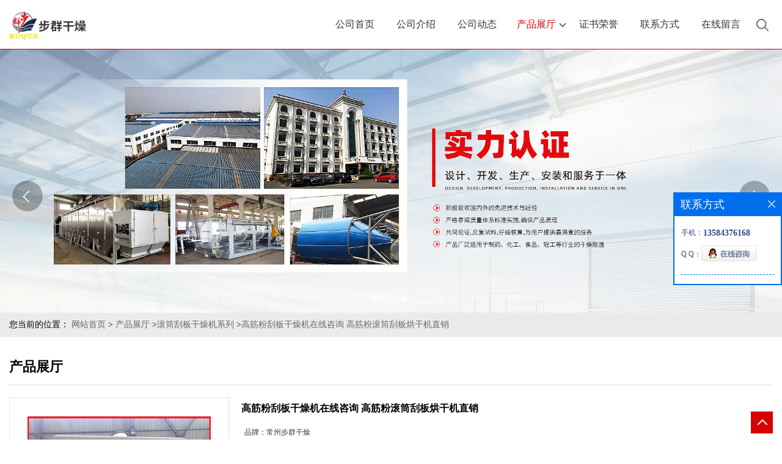

--- FILE ---
content_type: text/html; charset=utf-8
request_url: http://www.czbuqundry.com/products/show27218970.html
body_size: 8696
content:
<!DOCTYPE html PUBLIC "-//W3C//DTD XHTML 1.0 Transitional//EN" "http://www.w3.org/TR/xhtml1/DTD/xhtml1-transitional.dtd">
<html xmlns="http://www.w3.org/1999/xhtml">
<head>
<meta http-equiv="Content-Type" content="text/html; charset=utf-8" />
<meta name="viewport" content="width=device-width, initial-scale=1.0, maximum-scale=1.0, user-scalable=no" />
<title>高筋粉刮板干燥机在线咨询 高筋粉滚筒刮板烘干机直销-常州步群干燥设备有限公司</title>
<meta http-equiv="keywords" content="高筋粉刮板干燥机在线咨询 高筋粉滚筒刮板烘干机直销">
<meta http-equiv="description" content="高筋粉刮板干燥机    高筋粉刮板干燥机产品介绍    高筋粉又叫强力粉，bread flour，筋度 高筋粉蛋白质含量在12%以上，低筋粉蛋白质6.5~8.5%。高筋粉，低筋粉的分类与面粉中所含蛋白质的多少有关。   常州步群干燥设备有限公司制作的高筋粉烘干机...">


<script>
    if(true){
        var curl = window.location.href;
        var defurl = "http://www.czbuqundry.com";
        if(curl.indexOf(defurl)<0){
            if (defurl.indexOf("http://")==0){
                curl = curl.replace(defurl.replace("http:","https:"),defurl);
            }else{
                curl = curl.replace(defurl.replace("https:","http:"),defurl);
            }
            window.location.href = curl;
        }
    }
</script>
<link rel="stylesheet" type="text/css" href="/web/mb/cn/gd_moban16/css/base.css">
<link rel="stylesheet" type="text/css" href="/web/mb/cn/gd_moban16/css/top.css">
<link rel="stylesheet" type="text/css" href="/web/mb/cn/gd_moban16/css/bottom.css">
<link rel="stylesheet" type="text/css" href="/web/mb/cn/gd_moban16/css/layout.css">
<link rel="stylesheet" type="text/css" href="/web/mb/cn/gd_moban16/css/swiper-3.4.2.min.css">
<script type="text/javascript" src="/web/mb/cn/gd_moban16/js/jquery-1.11.1.min.js"></script>
<script type="text/javascript" src="/web/mb/cn/gd_moban16/js/common.js"></script>
<script type="text/javascript" src="/web/mb/cn/gd_moban16/js/wow_l.js"></script>
<script type="text/javascript" src="/web/mb/cn/gd_moban16/js/Swiper.js"></script>
<script type="text/javascript" src="/web/mb/cn/gd_moban16/js/Tony_Tab.js"></script><!--焦点图--></head>
<body>
<div class="header">
 <div class="rp_rop">
  <ul>
   <li><a href="javascript:void(0)" class="mul_m"><span>&nbsp;</span></a></li>
   <li>
   </li>
   <li><a href="javascript:void(0)" class="sc_mcde"><img src="/web/mb/cn/gd_moban16/images/secr.png" /></a></li>
  </ul>
 </div><!--rp_rop-->
 <div class="clearfix top">
  <a href="/" class="logo_l">
		<img src="https://imgcn4.guidechem.com/img/msite/2019/12/18/buqun88$70c714c27360c_c22c.jpg" alt="常州步群干燥设备有限公司" title="CSJ型粗粉碎机供应商,WFJ系列微粉碎机供货商,DW系列带式干燥机「厂家工厂现货价格」-常州步群干燥设备有限公司"/>
    </a>
   <div class="nav ter">
    <ul>
		<li
		  ><a href="/"   class="dnc_mdfe"><em>公司首页</em></a></li>
		<li
		  ><a href="/about.html"   class="dnc_mdfe"><em>公司介绍</em></a></li>
		<li
		  ><a href="/news/list--p1.html"   class="dnc_mdfe"><em>公司动态</em></a></li>
		  <li class="cp_hover
				omm
		  "><a href="/products/list--p1.html"   class="dnc_mdfe"><em>产品展厅</em></a><em class="dfe_dce_c"></em>
			<div class="nre_mdc">
			  <a href="/products/list-catid-55665_--p1.html">桨叶干燥机系列</a>
			  <a href="/products/list-catid-55742_--p1.html">带式干燥机系列</a>
			  <a href="/products/list-catid-55743_--p1.html">盘式干燥机系列</a>
			  <a href="/products/list-catid-55744_--p1.html">振动流化床干燥机系列</a>
			  <a href="/products/list-catid-55998_--p1.html">闪蒸干燥机系列</a>
			  <a href="/products/list-catid-55999_--p1.html">喷雾干燥机系列</a>
			  <a href="/products/list-catid-56084_--p1.html">双锥回转真空干燥机系列</a>
			  <a href="/products/list-catid-56086_--p1.html">热风循环烘箱系列</a>

			</div><!--nre_mdc-->
		</li>
		<li
		  ><a href="/honors/list--p1.html"   class="dnc_mdfe"><em>证书荣誉</em></a></li>
		<li
		  ><a href="/contact.html"   class="dnc_mdfe"><em>联系方式</em></a></li>
		<li
		  ><a href="/feedback.html"   class="dnc_mdfe"><em>在线留言</em></a></li>
	   <li><a class="serch_dr" href="javascript:void(0)">&nbsp;</a></li>
     </ul>
    </div><!--nav-->
  </div><!--top-->
 <div class="wap_men">
  <span class="ap_mt1">菜单</span>
  <em class="ap_mt12"><a href="javascript:void(0)">Close</a></em>
  <em class="ap_mt3">
	<a href="/"  >公司首页</a>
	<a href="/about.html"  >公司介绍</a>
	<a href="/news/list--p1.html"  >公司动态</a>
	<div class="cp_zds_mdf">
	 <ul class="pr_to_nv1">
		<a href="/products/list--p1.html"  >产品展厅</a>
		<a href="javascript:void(0)" class="op_mdf">&nbsp;</a>
	 </ul>
	 <ul class="pr_to_nv">


	
			<a href="/products/list-catid-55665_--p1.html">桨叶干燥机系列</a>
		 
	
			<a href="/products/list-catid-55742_--p1.html">带式干燥机系列</a>
		 
	
			<a href="/products/list-catid-55743_--p1.html">盘式干燥机系列</a>
		 
	
			<a href="/products/list-catid-55744_--p1.html">振动流化床干燥机系列</a>
		 
	
			<a href="/products/list-catid-55998_--p1.html">闪蒸干燥机系列</a>
		 
	
			<a href="/products/list-catid-55999_--p1.html">喷雾干燥机系列</a>
		 
	
			<a href="/products/list-catid-56084_--p1.html">双锥回转真空干燥机系列</a>
		 
	
			<a href="/products/list-catid-56086_--p1.html">热风循环烘箱系列</a>
		 
	
			<a href="/products/list-catid-56090_--p1.html">真空耙式干燥机系列</a>
		 
	
			<a href="/products/list-catid-56091_--p1.html">气流干燥机系列</a>
		 
	
			<a href="/products/list-catid-56092_--p1.html">回转滚筒干燥机系列</a>
		 
	
			<a href="/products/list-catid-56093_--p1.html">滚筒刮板干燥机系列</a>
		 
	
			<a href="/products/list-catid-56241_--p1.html">方形真空干燥机系列</a>
		 
	
			<a href="/products/list-catid-56242_--p1.html">圆形真空干燥机系列</a>
		 
	
			<a href="/products/list-catid-56361_--p1.html">立式沸腾干燥机系列</a>
		 
	
			<a href="/products/list-catid-56362_--p1.html">卧式沸腾干燥机系列</a>
		 
	
			<a href="/products/list-catid-56419_--p1.html">混合设备</a>
		 
	
			<a href="/products/list-catid-56420_--p1.html">制粒设备</a>
		 
	
			<a href="/products/list-catid-56421_--p1.html">粉碎设备</a>
		 
	
			<a href="/products/list-catid-57158_--p1.html">一步制粒机</a>
		 
	
			<a href="/products/list-catid-63052_--p1.html">单锥真空干燥机</a>
		 

	 </ul>
	</div><!--cp_zds_mdf-->
	<a href="/honors/list--p1.html"  >证书荣誉</a>
	<a href="/contact.html"  >联系方式</a>
	<a href="/feedback.html"  >在线留言</a>
  </em>
 </div><!--wap_men-->
</div><!--header-->
<div class="wap_secr">
 <ul>
  <span class="clst_xc">&nbsp;</span>
  <em>
   <form name="form_productSearch" id="form_productSearch1" method="get" onsubmit="return searchProduct('product_sokey1');">
	<input type="text" placeholder="输入搜索项"  name="keys" id="product_sokey1" value="" class="tp_t_mxt1"/>
	<input type="button" value=""  onclick="searchProduct('product_sokey1')" class="tp_t_mxt2"/>
   </form>
<script src="/web/mb/publicJs/common.js"></script>
<script type="text/javascript">
    function searchProduct(keyid) {
        var inputid="product_sokey";
        if(keyid)inputid=keyid;
        var keys = $("#"+inputid).val();       // 搜索的关键词
        if(keys==""){
            tusi("请输入您要搜索的关键词");
            return false;
        }
        if (56093 > 0){
            location.href = "/products/list-catid-56093_-keys-"+URLEncode(keys)+"_--p1.html";
        }else {
            location.href = "/products/list-keys-"+URLEncode(keys)+"_--p1.html";
        }
        return false;
    }
</script>
   </em>
  </ul>
</div><!--wap_secr--><div class="banner-box slideBox">
 <div class="bd">
 <ul>
        <li><div class="m-width">
                <img src="/img/other/2023/12/15/170262591083628.jpg" alt=""/>
           </div>
		</li>
        <li><div class="m-width">
                <img src="https://imgcn4.guidechem.com/img/msite/2019/12/18/buqun88$70b3607e81726_20ec.jpg" alt=""/>
           </div>
		</li>
        <li><div class="m-width">
                <img src="https://imgcn4.guidechem.com/img/msite/2019/12/18/buqun88$70c662bec0c8f_7a15.jpg" alt=""/>
           </div>
		</li>
   </ul>
 </div>
<div class="banner-btn">
  <a class="prev" href="javascript:void(0);">&lt;</a>
  <a class="next" href="javascript:void(0);">&gt;</a>
   <div class="hd"><ul>
		 <li>&nbsp;</li>
		 <li>&nbsp;</li>
		 <li>&nbsp;</li>
   </ul>
  </div>
 </div><!--banner-btn-->
</div><!--banner-box-->
<style type="text/css">
.title_l{line-height:40px;margin:0px auto;font-size:14px;height:40px;overflow:hidden;}
.title_l a{color: #666;}
</style>


<div class="title_l">
  <div class="title_l_ul">您当前的位置：
                <a href="/" title="网站首页">网站首页</a> &gt;
                <a href="/products/list--p1.html">产品展厅</a>
                &gt;<a href="/products/list-catid-56093_--p1.html">滚筒刮板干燥机系列</a>
                &gt;<a>高筋粉刮板干燥机在线咨询 高筋粉滚筒刮板烘干机直销</a>
 </div><!--title_l_ul-->
</div><!--title_l-->
<div class="main_cnet">
 <div class="clearfix min_cet_m">
  <div class="m_in_ler1">产品展厅</div><!--m_in_ler1-->

<link rel="stylesheet" type="text/css" href="/web/mb/publicCss/product.css">
<script src="/web/mb/publicJs/jqzoom.base.js?v=20230706"></script>
<script src="/web/mb/publicJs/jquery.jqzoom.js"></script>
<div class="list_box">
    <!-- showpic -->
    <div class="prolist" style="margin-top:20px;">
        <div class="pr_deti_main">
            <div class="clearfix pr_detai_top">
                <div class="wth674">
                    <div class="product-show">
                        <div class="region-detail-gallery">
                           
                            <div id="preview" class="spec-preview">
							  
                                <table width="360" height="360" border="0" cellspacing="0" cellpadding="0">
                                    <tr>
                                        <td width="360" height="360" align="center" valign="middle">
                                            <div class="prism-player" id="player-con" style="margin: 0px auto; display:none;"></div>
                                            <span class="jqzoom">
                                         <img src="https://imgcn4.guidechem.com/simg/product/2020/3/7/305007124203689.jpg" jqimg="https://imgcn4.guidechem.com/img/product/2020/3/7/305007124203689.jpg" class="cv_mfrt" alt="">
                                </span>
                                        </td>
                                    </tr>
                                </table>
                            </div><!--spec-preview-->
                            <div class="spec-scroll">
                                <div class="prev">&nbsp;</div>
                                <div class="next">&nbsp;</div>
                                <div class="items">
                                    <ul>
                                        <li
                                                class="add"
                                        ><img src="https://imgcn4.guidechem.com/simg/product/2020/3/7/305007124203689.jpg" mid="https://imgcn4.guidechem.com/simg/product/2020/3/7/305007124203689.jpg" big="https://imgcn4.guidechem.com/img/product/2020/3/7/305007124203689.jpg" isvideo="0" onclick="preview(this,360);"></li>
                                        <li
                                        ><img src="https://imgcn4.guidechem.com/simg/product/2020/3/7/305007124205194.jpg" mid="https://imgcn4.guidechem.com/simg/product/2020/3/7/305007124205194.jpg" big="https://imgcn4.guidechem.com/img/product/2020/3/7/305007124205194.jpg" isvideo="0" onclick="preview(this,360);"></li>
                                        <li
                                        ><img src="https://imgcn4.guidechem.com/simg/product/2020/3/7/305007124204403.jpg" mid="https://imgcn4.guidechem.com/simg/product/2020/3/7/305007124204403.jpg" big="https://imgcn4.guidechem.com/img/product/2020/3/7/305007124204403.jpg" isvideo="0" onclick="preview(this,360);"></li>
                                        <li
                                        ><img src="https://imgcn4.guidechem.com/simg/product/2020/3/7/305007124204166.jpg" mid="https://imgcn4.guidechem.com/simg/product/2020/3/7/305007124204166.jpg" big="https://imgcn4.guidechem.com/img/product/2020/3/7/305007124204166.jpg" isvideo="0" onclick="preview(this,360);"></li>
                                        <li
                                        ><img src="https://imgcn4.guidechem.com/simg/product/2020/3/7/305007124204849.jpg" mid="https://imgcn4.guidechem.com/simg/product/2020/3/7/305007124204849.jpg" big="https://imgcn4.guidechem.com/img/product/2020/3/7/305007124204849.jpg" isvideo="0" onclick="preview(this,360);"></li>
                                    </ul>
                                </div><!--items-->
                            </div><!--spec-scroll-->
                            <!--缩图结束-->
                        </div>
                        <div class="det_plt">
                            <div class="product_title">高筋粉刮板干燥机在线咨询 高筋粉滚筒刮板烘干机直销</div>
                            <div class="price-content">
                                <div class="detail-texta">
                                    <div class="price-outer-div">
                                        <ul>
                                            <li><span>品牌：<span>常州步群干燥</span></span></li>
                                        </ul>
                                        <div class="clear"></div>
                                    </div>
                                    <div class="price-outer-div">
                                        <ul>
                                            <li><span>货号：<span>202302</span></span></li>
                                        </ul>
                                        <div class="clear"></div>
                                    </div>

                                    <ul class="product-zd ">
                                        <li><strong>价格：</strong> ￥188000/台</li>
                                        <li><strong>发布日期：</strong> 2023-02-17</li>
                                        <li><strong>更新日期：</strong> 2025-08-15</li>
                                    </ul>
                                </div>

                            </div>
                            <div class="detail-button">
                                <div class="prof_se_nd"><a href="/feedback.html?title=高筋粉刮板干燥机在线咨询 高筋粉滚筒刮板烘干机直销" style="color:#fff;">发送咨询信息</a></div>
                            </div>
                        </div><!--det_plt-->
                        <div class="cl"></div>

                    </div>
                    <div class="cl"></div>
                </div>

            </div><!--pr_detai_top-->
            <div class="prof_all prof_width"><span>产品详请</span></div><!--prof_all-->
            <div class="prog_leg">

                <table width="100%" border="0" cellspacing="0" cellpadding="0" bgcolor="#f9f9f9">
                    <tbody>
                    <tr>
                        <td width="5%" height="45" align="left" nowrap="nowrap">外型尺寸 </td>
                        <td width="15%" height="45" align="left">
                            φ800
                        </td>
                    </tr>
                    <tr>
                        <td width="5%" height="45" align="left" nowrap="nowrap">品牌 </td>
                        <td width="15%" height="45" align="left">
                            常州步群干燥
                        </td>
                    </tr>
                    <tr>
                        <td width="5%" height="45" align="left" nowrap="nowrap">货号 </td>
                        <td width="15%" height="45" align="left">
                            202302
                        </td>
                    </tr>
                    <tr>
                        <td width="5%" height="45" align="left" nowrap="nowrap">用途 </td>
                        <td width="15%" height="45" align="left">
                            高筋粉的干燥
                        </td>
                    </tr>
                    <tr>
                        <td width="5%" height="45" align="left" nowrap="nowrap">型号 </td>
                        <td width="15%" height="45" align="left">
                            HG-800
                        </td>
                    </tr>
                    <tr>
                        <td width="5%" height="45" align="left" nowrap="nowrap">制造商 </td>
                        <td width="15%" height="45" align="left">
                            
                        </td>
                    </tr>
                    <tr>
                        <td width="5%" height="45" align="left" nowrap="nowrap">是否进口 </td>
                        <td width="15%" height="45" align="left">
                            
                        </td>
                    </tr>
                    </tbody>
                </table>

            </div><!--prog_leg--><!--prog_leg-->
            <div class="ntf_pcde">
                <p style="text-align:center;">
	<span style="font-size:20px;color:#FF0000;"><strong>高筋粉刮板干燥机</strong></span> 
</p>
<p>
	<span style="color:#FF0000;"><strong>高筋粉刮板干燥机</strong></span><strong>产品介绍</strong> 
</p>
<p>
	高筋粉又叫强力粉，bread flour，筋度 高筋粉蛋白质含量在12%以上，低筋粉蛋白质6.5~8.5%。高筋粉，低筋粉的分类与面粉中所含蛋白质的多少有关。
</p>
<p>
	常州步群干燥设备有限公司制作的高筋粉烘干机一种以间接传导加热方式使物料加热、水分汽化的烘干机，利用蒸汽加热，核心技术是温度控制，避免杀死高筋粉中有益成分。该款高筋粉烘干机的烘缸材质采用高标号经磨削加工的铸铁制造，具有防腐蚀、不污染等特点，烘干机在消化吸收德国样机的基础上，根据我国国情设计制造的，具有先进的使用性能。该套设备主机由烘缸、机架、传动系统、刮片装置、限料、刮削装置、浸料装置、汽路系统构成。另外，配备有电气控制柜和排汽罩。
</p>
<p>
	<img src="https://imgcn4.guidechem.com/img/product/2020/6/30/305007135002135.jpg" /> 
</p>
<p>
	<span style="color:#FF0000;"><strong>高筋粉刮板干燥机</strong></span><strong>影响因素</strong> 
</p>
<p>
	该款高筋粉烘干机为传导加热，无烘干介质带走的热损失，因而热利用率高、耗能少，还具有结构紧凑、占地少、操作及维护简便，防腐蚀、不污染等特点。
</p>
<p>
	影响酵母烘干机的主要因素可分为：
</p>
<p>
	（1）蒸汽压力（0.1-0.4Mpa）或加热介质温度；
</p>
<p>
	（2）转速（4～10r/min）
</p>
<p>
	（3）薄膜厚度（即物料附在烘缸表面的厚度）
</p>
<p>
	（4）物料特性（如固形物含量、流动性及温度等）
</p>
<p>
	<span style="color:#FF0000;"><strong>高筋粉刮板干燥机</strong></span><strong>工作原理</strong> 
</p>
<p>
	本项目系统的干燥原理是物料以薄膜状态覆盖在回转烘缸的表面，在回转烘缸内部通入蒸汽，加热烘缸工作面，一般加热至90℃左右，使热量传导至料膜，并按“索莱效应”，引起料膜内湿分向外转移，当料膜外表面的蒸汽压力超过环境空气中蒸汽分压时，则产生蒸汽和扩散作用，达到干燥目的。干燥系统中的圆柱状烘缸是一种内加热传导型转动干燥设备，其旋转的烘缸（滚筒）是一外表面经过加工，表面光洁度极高的金属空心圆筒，在传动装置（大小齿轮传动）的驱动下，烘缸绕轴向转动。浆料在预热槽内进行预热，预热到50℃左右，通过给料控制系统输入烘缸下部浸料槽内，烘缸浸入约60-80mm,旋转的烘缸外表面便沾涂上一层浆料（即薄膜厚度），物料随烘缸一起转动，当转到限位装置时，通过限料管使黏附的物料层厚度均匀，保证物料 终的干燥状态均匀。烘缸内通入蒸汽压力为0.25-0.3Mpa, 在转动过程中，料浆在烘缸外壁被加热，水分汽化后由引风机排出。烘缸转动一周，物料完成烘干，结片物料在烘缸外壁由刮片完成卸料, 落到出料口收集。
</p>
<p>
	<img src="https://imgcn4.guidechem.com/img/product/2020/6/30/305007135004031.jpg" /><img src="https://imgcn4.guidechem.com/img/product/2020/6/30/305007135005819.jpg" /> 
</p>
            </div><!--ntf_pcde-->
        </div><!--pr_deti_main-->
    </div>
    <script>function tomessage(s,d){
        document.getElementById("stype").value=s;
        document.getElementById("sid").value=d;
        document.formdetail.method="POST";
        document.formdetail.submit();
    }</script>
    <form method="post" action="message.html" name="formdetail" id="formdetail">
        <input type="hidden" name="stype" id="stype" value="">
        <input type="hidden" name="sid" id="sid" value="">
    </form>
<style>.price-outer-div li{width: 100%;}
</style>


</div>



<style type="text/css">
.ews_t_t{line-height:45px;margin:0px auto;font-size:16px;height:45px;overflow:hidden;color:#333;font-weight:bold;text-align: left;}
.ews_t_tl{overflow:hidden;}
.ews_t_tl a{float:left;color:#555;display:block;height:36px;line-height:36px;padding:0px 15px;background:#eeeeee;font-size:14px;margin-right:20px;margin-bottom:20px;border-radius:6px;-moz-border-radius:6px;-webkit-border-radius:6px;text-align: left;}
.prto_zi_ul li{float:left;width:23%;margin-bottom:10px;padding-right:2%;list-style:none;}
.prto_zi_ul li table{width:100%;height:200px;}
.prto_zi_ul {padding:0px;margin:0px;width:100%;display:block;overflow:hidden;}
.prto_zi_ul li table img{max-width:100%;max-height:200px;}
.text_mdf{display:block;height:25px;overflow:hidden;color:#333;line-height:25px;font-size:14px;text-align:center;}
.text_mdf a{color:#333;}
.news_tag{padding:0px 20px;}

.swe_md{background:#fff;}
</style>

<div class="swe_md">

<div class="news_tag">
<div class="ews_t_t">相关产品：</div><!--ews_t_t-->
<ul class="prto_zi_ul">
    <li>
	  <table width="100%" border="0" cellspacing="0" cellpadding="0">
          <tr>
            <td align="center" valign="middle">
            <a href="/products/show23674288.html" target="_blank">
            <img src="https://imgcn4.guidechem.com/simg/product/2020/3/7/305007124902504.jpg" alt="">
             </a>
            </td>
          </tr>
         </table>
         <div class="text_mdf">
            <a href="/products/show23674288.html" target="_blank">硫酸铁喷雾干燥机选型 销售高速离心烘干机</a>
        </div>
    </li>
    <li>
	  <table width="100%" border="0" cellspacing="0" cellpadding="0">
          <tr>
            <td align="center" valign="middle">
            <a href="/products/show23651191.html" target="_blank">
            <img src="https://imgcn4.guidechem.com/simg/product/2020/3/7/305007125305480.jpg" alt="">
             </a>
            </td>
          </tr>
         </table>
         <div class="text_mdf">
            <a href="/products/show23651191.html" target="_blank">氯化铅流化床烘干机 销售直线振动干燥机</a>
        </div>
    </li>
    <li>
	  <table width="100%" border="0" cellspacing="0" cellpadding="0">
          <tr>
            <td align="center" valign="middle">
            <a href="/products/show23630040.html" target="_blank">
            <img src="https://imgcn4.guidechem.com/simg/product/2020/3/7/305007124401592.jpg" alt="">
             </a>
            </td>
          </tr>
         </table>
         <div class="text_mdf">
            <a href="/products/show23630040.html" target="_blank">草酸铅滚筒烘干机实地考察 选型回转窑干燥机</a>
        </div>
    </li>
    <li>
	  <table width="100%" border="0" cellspacing="0" cellpadding="0">
          <tr>
            <td align="center" valign="middle">
            <a href="/products/show23629921.html" target="_blank">
            <img src="https://imgcn4.guidechem.com/simg/product/2020/3/7/305007124603790.jpg" alt="">
             </a>
            </td>
          </tr>
         </table>
         <div class="text_mdf">
            <a href="/products/show23629921.html" target="_blank">草酸镍耙式烘干机诚信商家 试料真空干燥机</a>
        </div>
    </li>
</ul>
</div><!--news_tag-->
</div><!--swe_md-->  
  </div><!--min_cet_m-->
</div><!--main_cnet-->     


<script type="text/javascript" src="/web/mb/publicJs/common.js"></script>


<style typpe="text/css">
    .flot_cuext{width:174px;position:fixed;right:0px;top:100px;background:#006fed;padding:2px;}
    .lot_cu1{height:37px;}
    .lot_cu1 span{float:left;line-height:37px;color:#fff;font-size:18px;font-family:"微软雅黑";margin-left:10px;}
    .lot_cu2{background:#fff;padding:0px 11px 15px;}
    .lot_cu1 a{float:right;margin-top:11px;margin-right:9px;}
    .lot_cu2 dl{padding:10px 0px 15px;border-bottom:1px dashed #006fed;}
    .lot_cu2 dl dd{color:#314985;font-size:12px;line-height:35px;word-break:break-all;table-layout:fixed;overflow:hidden;}
    .lot_cu2 dl dd span{float:left;}
    .lot_cu2 dl dd em{float:left;}
    .lot_cu2 dl dd em img{margin-top:3px;}
    .lot_cu2 dl dd strong{color:#314985;font-size:14px;}
    .lot_cet1{margin:19px 0px;text-align:center;}
    .lot_cet2{width: 125px;height: 125px;margin:8px auto 10px;border:1px solid #eeeeee;text-align:center;padding:6px;}
    .lot_cet2 img{max-width: 110px;max-height: 110px;}
    .lot_cet3{text-align:center;line-height:25px;color:#314985;font-size:14px;font-family:"微软雅黑";}
    .flot_cuext{
        z-index: 999999;
    }
</style>


<div class="flot_cuext" style="font-size: 12px;Top:315px;position: fixed;right: 0px; font-size: 12px;">

    <div class="lot_cu1"><span>联系方式</span><a onclick="hideQq()" href="javascript:void(0)"><img src="/images/clr_xwe.png"></a></div><!--lot_cu1-->
    <div class="lot_cu2">
        <dl>
            <dd><span>手机：</span><em title="联系人:牟新军"><strong>13584376168</strong></em></dd>
            <dd><span>Q Q：</span><em><a target="_blank" href="tencent://message/?Menu=yes&uin=792949397&Site=常州步群干燥设备有限公司&Service=300&sigT=45a1e5847943b64c6ff3990f8a9e644d2b31356cb0b4ac6b24663a3c8dd0f8aa12a545b1714f9d45"><img src="/images/qq_meq.jpg"></a></em></dd>
        </dl>






    </div><!--lot_cu2-->

</div>

<script>
    function hideQq() {
        $(".flot_cuext").hide();
    }
</script><div class="footer wow">
  <div class="clearfix foo_ster">
   <ul>
    <li>
     <span>产品分类</span>
     <em class="nes_mcdf">
				<a href="/products/list-catid-55665_--p1.html">桨叶干燥机系列</a>
				<a href="/products/list-catid-55742_--p1.html">带式干燥机系列</a>
				<a href="/products/list-catid-55743_--p1.html">盘式干燥机系列</a>
				<a href="/products/list-catid-55744_--p1.html">振动流化床干燥机系列</a>
				<a href="/products/list-catid-55998_--p1.html">闪蒸干燥机系列</a>
				<a href="/products/list-catid-55999_--p1.html">喷雾干燥机系列</a>
     </em>
    </li>
     <li>
     <span>新闻动态</span>
     <em class="nes_mcdf">
	    <a href="/news/show634946.html">硫酸铁喷雾干燥机价格</a>
	    <a href="/news/show634945.html">硫酸铁喷雾干燥机直销</a>
	    <a href="/news/show420826.html">单锥真空干燥机干燥物料的过程</a>
	    <a href="/news/show417893.html">污泥桨叶干燥机传热介质</a>
	    <a href="/news/show416846.html">沸腾干燥机的优势</a>
	    <a href="/news/show416522.html">鸡精生产线的流程</a>
     </em>
    </li>
    <li>
     <span>联系信息</span>
      <dl class="lind_mdr2">
		<dd class="nd_mt1">联系人：牟新军</dd>
		<dd class="nd_mt2"><a href="tel:13584376168">电话：13584376168</a></dd>
		 <dd class="nd_mt3">邮箱：<a href="email:792949397@qq.com">792949397@qq.com</a></dd>
		<dd class="nd_mt4">地址：常州市天宁区三河口工业园</dd>
      </dl>
     </li>
   </ul>
  </div><!--foo_ster-->
  <div class="footer_b">
   版权所有 Copyright (©) 2026 
<a href="/sitemap.xml" target="_blank" class="zzb07link">XML</a>			
			
            技术支持：
            <a href="https://china.guidechem.com/" id="guidechem" class="TechnicalSupport" target="_blank">盖德化工网</a>&nbsp;&nbsp;
            <a href="https://www.21food.cn/" id="21food" class="TechnicalSupport" target="_blank">食品商务网</a>&nbsp;&nbsp;
  </div><!--footer_b-->
 </div><!--footer-->

   
<a href="javascript:void(0)" class="back_tp"><i>&nbsp;</i></a><script src="/js/jquery.cookie.js"></script>

<script>
    $("img").each(function(){
        if($(this).attr('src')=='') $(this).remove();
    });
    if(location.href.indexOf('/news/list')!=-1){
        $("img").error(function () {
            $(this).remove();
        });
    }else {
        $("img").error(function () {
            $(this).attr("src", "/images/nophoto.png");
        });
    }
</script>
<script type='text/javascript' src='https://tj.guidechem.com/js/visitcount3.js'></script> 
<script type='text/javascript' defer> 
var _visitCount_ = new VisitCount(); 
_visitCount_.dbName='guidecn'; 
_visitCount_.source='pc'; 
_visitCount_.sid=27218970; 
_visitCount_.clientkey='1768997570811_2843'; 
_visitCount_.comid=305007; 
_visitCount_.vcomid=0; 
_visitCount_.keyword=''; 
_visitCount_.stype='pro'; 
_visitCount_.visittimes=1; 
_visitCount_.data=''; 
_visitCount_.types=''; 
_visitCount_.time='1768997570827'; 
_visitCount_.sign='f9a0a5defa2438174a4b7ccaac8d87d4'; 
_visitCount_.sentReq(); 
function _doAction_(sid,stype,action,actiondata,scomid){
	_visitCount_.doaction(sid,stype,action,actiondata,scomid);
 }
</script>
 <script type="text/javascript">
  $(".slideBox").slide({mainCell:".bd ul",autoPlay:true});
   new WOW().init();
 </script>
</body>
</html>

--- FILE ---
content_type: text/css
request_url: http://www.czbuqundry.com/web/mb/cn/gd_moban16/css/bottom.css
body_size: 996
content:
@charset "utf-8";
/* CSS Document */


.link_rt{background: #222;}
.link_rt ul{max-width:1350px;padding:10px 15px;margin:0px auto;line-height:35px;}
.link_rt span{color: #b9b5b5;font-size: 14px;display:inline-block;margin-right:18px;}
.link_rt em{color: #555;font-size: 14px;display:inline-block;}
.link_rt em a{color: #b9b5b5;margin-right:10px;display:inline-block;}

.link_rt em a:hover,.foo_ster ul li em a:hover,.side_sli_der span a:hover{color:#d80006 !important;}


.footer{background: #2b2b2b;padding-top: 80px;padding-bottom: 0px;background-size: cover;margin-top: -50px;}
.footer_b{margin:0px auto;font-size:12px;line-height:25px;color: #aaaaaa;text-align:center;padding:10px 0px;background: #2b2b2b;}
.footer_b a{color:#aaaaaa;margin-right:10px;}


.foo_ster{max-width: 1350px;margin:0px auto;padding: 0px 15px 40px;}
.foo_ster ul{width: 84%;overflow: hidden;padding:0px 6%;}
.foo_ster ul li{float:left;}
.foo_ster ul li:nth-child(1){width: 25%;}
.foo_ster ul li:nth-child(2){width: 28%;padding-right:5%;padding-left:5%;}
.foo_ster ul li:nth-child(3){float:left;width:25%;padding-right:0px;}
.foo_ster ul li span{display:block;margin-bottom:10px;font-size: 14px;line-height:30px;color: #fff;}
.foo_ster ul li em.men_ncd{display:block;}
.foo_ster ul li em.men_ncd a{display:block;line-height: 28px;color: #999;font-size: 12px;}
.nes_mcdf{display:block;}
.nes_mcdf a{width:100%;line-height: 28px;color: #999;font-size: 12px;height: 28px;overflow:hidden;display:block;}
.lind_mdr2 dd{line-height: 28px;color: #fff;font-size: 14px;}

.back_tp{position: fixed;right: 15px; bottom:10px;z-index: 9999;display:block;width:36px;height:36px;background:#d80006;}
.back_tp i{display:block;width: 10px;height: 10px;margin:0px auto;margin-top: 15px;position:relative;}
.back_tp i:after {content: "";position: absolute;border:solid #fff;width:10px;height:10px;left:0px;top:0px;border-width:2px 2px 0px 0px;-webkit-transform: rotate(-45deg);transform: rotate(-45deg);}


.lind_mdr2 dd{font-size: 12px;color: #fff;line-height:28px;padding-left: 40px;}
.lind_mdr2 dd a{color: #fff;}
.nd_mt1{background: url(../images/icon8.png) left center no-repeat;background-size:18px 18px;}
.nd_mt2{background: url(../images/icon9.png) left center no-repeat;background-size:18px 18px;}
.nd_mt3{background: url(../images/icon10.png) left center no-repeat;background-size:18px 18px;}
.nd_mt4{background: url(../images/icon11.png) left center no-repeat;background-size:18px 18px;}


.ter_a_zmd1{max-height:50px;max-width:200px;}
.er_a_tle{display:block;margin-top: 10px;height:32px;line-height: 32px !important;color: #fff !important;font-size: 20px !important;font-weight: bold;text-align: left !important;}


@media (max-width:620px) {
.foo_ster ul li{width:100% !important;padding: 0px !important;margin-bottom:20px;}

}